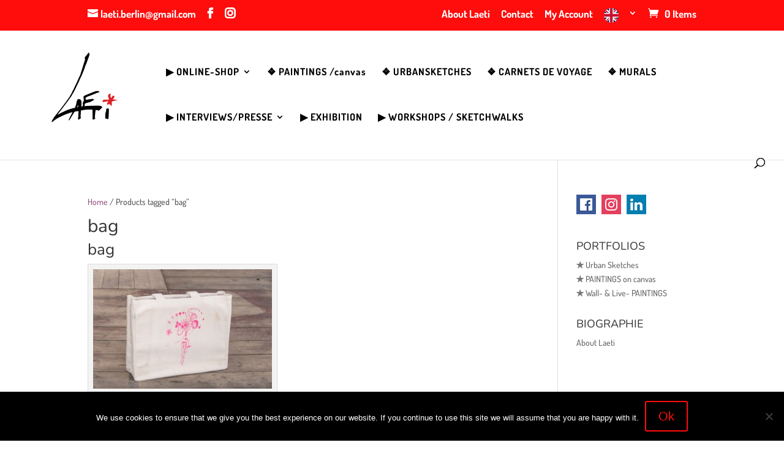

--- FILE ---
content_type: text/css
request_url: https://www.laeti-berlin.com/wp-content/et-cache/global/et-divi-customizer-global.min.css?ver=1767444021
body_size: 10
content:
.et-social-pinterest a.icon:before{content:'\e095'}.et-social-instagram a.icon:before{content:'\e09a'}.et_pb_slide{height:100vh}